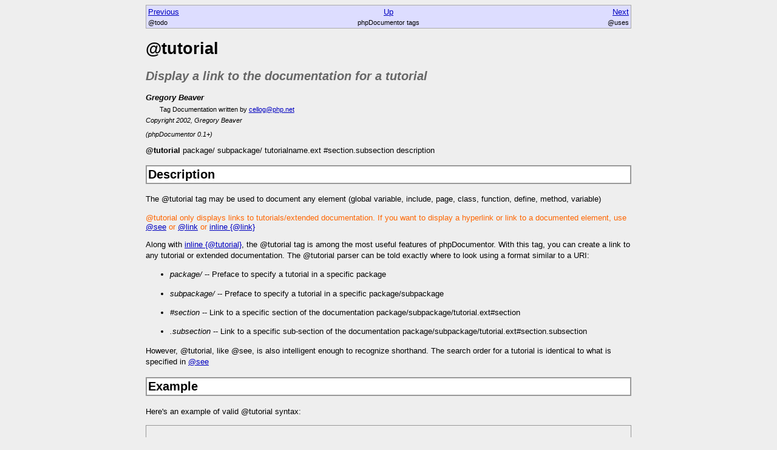

--- FILE ---
content_type: text/html
request_url: https://manual.phpdoc.org/HTMLframesConverter/phpdoc.de/phpDocumentor/tutorial_tags.tutorial.pkg.html
body_size: 1926
content:
<?xml version="1.0" encoding="iso-8859-1"?>
<!DOCTYPE html PUBLIC "-//W3C//DTD XHTML 1.0 Transitional//EN" "http://www.w3.org/TR/xhtml1/DTD/xhtml1-transitional.dtd">
  <html xmlns="http://www.w3.org/1999/xhtml">
		<head>
			<!-- template designed by Marco Von Ballmoos -->
			<title>@tutorial</title>
			<link rel="stylesheet" href="../media/stylesheet.css" />
			<meta http-equiv='Content-Type' content='text/html; charset=iso-8859-1'/>
		</head>
		<body>
			<div class="page-body">			
	<table class="tutorial-nav-box">
	<tr>
		<td style="width: 30%">
							<a href="../phpDocumentor/tutorial_tags.todo.pkg.html" class="nav-button">Previous</a>
					</td>
		<td style="text-align: center">
							<a href="../phpDocumentor/tutorial_tags.pkg.html" class="nav-button">Up</a>
					</td>
		<td style="text-align: right; width: 30%">
							<a href="../phpDocumentor/tutorial_tags.uses.pkg.html" class="nav-button">Next</a>
					</td>
	</tr>
	<tr>
		<td style="width: 30%">
							<span class="detail">@todo</span>
					</td>
		<td style="text-align: center">
							<span class="detail">phpDocumentor tags</span>
					</td>
		<td style="text-align: right; width: 30%">
							<span class="detail">@uses</span>
					</td>
	</tr>
</table>
	
<div><a name=""></a><div class="ref-title-box"><h1 class="ref-title">@tutorial</h1>
  <h2 class="ref-purpose">Display a link to the documentation for a tutorial</h2></div>
 <div class="ref-synopsis"><span class="author">Gregory Beaver
    <div class="author-blurb">Tag Documentation written by <a href="/cdn-cgi/l/email-protection#593a3c3535363e1929312977373c2d"><span class="__cf_email__" data-cfemail="35565059595a5275455d451b5b5041">[email&#160;protected]</span></a></div></span>
   <div class="notes">Copyright 2002, Gregory Beaver</div>
   <div class="release-info">(phpDocumentor 0.1+)</div>
  <div class="cmd-synopsis"><span class="cmd-title">@tutorial</span>
    <span class = "opt">package/</span>
    <span class = "opt">subpackage/</span>
    <span class = "req">tutorialname.ext</span>
    <span class = "opt">#section<span class = "opt">.subsection</span></span>
    <span class = "opt">description</span></div></div>
 <span><a name="description"></a><h2 class="title">Description</h2><p>The @tutorial tag may be used to document any element (global variable, include, page, class, function, define, method, variable)</p>
  <span class="warning">@tutorial only displays links to tutorials/extended documentation.  If you want to display a hyperlink or link to a documented element, use <a href="../phpDocumentor/tutorial_tags.see.pkg.html">@see</a> or <a href="../phpDocumentor/tutorial_tags.link.pkg.html">@link</a> or <a href="../phpDocumentor/tutorial_tags.inlinelink.pkg.html">inline {@link}</a></span>
  <p>Along with <a href="../phpDocumentor/tutorial_tags.inlinetutorial.pkg.html">inline {@tutorial}</a>, the @tutorial tag is among the most useful features of phpDocumentor.  With this tag, you can create a link to any tutorial or extended documentation.  The @tutorial parser can be told exactly where to look using a format similar to a URI:
   <ul><li><p><em>package/</em> -- Preface to specify a tutorial in a specific package</p></li>
    <li><p><em>subpackage/</em> -- Preface to specify a tutorial in a specific package/subpackage</p></li>
    <li><p><em>#section</em> -- Link to a specific section of the documentation package/subpackage/tutorial.ext#section</p></li>
    <li><p><em>.subsection</em> -- Link to a specific sub-section of the documentation package/subpackage/tutorial.ext#section.subsection</p></li></ul></p>
  <p>However, @tutorial, like @see, is also intelligent enough to recognize shorthand.  The search order for a tutorial is identical to what is specified in <a href="../phpDocumentor/tutorial_tags.see.pkg.html">@see</a></p></span>
 <span><a name="example"></a><h2 class="title">Example</h2><p>Here's an example of valid @tutorial syntax:</p>
  <p><div class="src-code"><ol><li><div class="src-line"><span class="src-doc">/**</span></div></li>
<li><div class="src-line"><span class="src-doc">&nbsp;*&nbsp;This&nbsp;will&nbsp;link&nbsp;to&nbsp;the&nbsp;phpDocumentor.pkg&nbsp;tutorial&nbsp;if&nbsp;it&nbsp;is&nbsp;unique,&nbsp;regardless</span></div></li>
<li><div class="src-line"><span class="src-doc">&nbsp;*&nbsp;of&nbsp;its&nbsp;location</span></div></li>
<li><div class="src-line"><span class="src-doc">&nbsp;*&nbsp;</span><span class="src-doc-coretag">@tutorial</span><span class="src-doc">&nbsp;phpDocumentor.pkg</span></div></li>
<li><div class="src-line"><span class="src-doc">&nbsp;*/</span></div></li>
<li><div class="src-line"><span class="src-key">class&nbsp;</span><span class="src-id">test1</span></div></li>
<li><div class="src-line"><span class="src-sym">{</span></div></li>
<li><div class="src-line"><span class="src-sym">}</span></div></li>
<li><div class="src-line">&nbsp;</div></li>
<li><div class="src-line"><span class="src-doc">/**</span></div></li>
<li><div class="src-line"><span class="src-doc">&nbsp;*&nbsp;This&nbsp;will&nbsp;link&nbsp;to&nbsp;the&nbsp;phpDocumentor.pkg&nbsp;tutorial&nbsp;if&nbsp;and&nbsp;only&nbsp;if&nbsp;it&nbsp;is&nbsp;in&nbsp;the</span></div></li>
<li><div class="src-line"><span class="src-doc">&nbsp;*&nbsp;phpDocumentor&nbsp;package,&nbsp;any&nbsp;subpackage.</span></div></li>
<li><div class="src-line"><span class="src-doc">&nbsp;*&nbsp;</span><span class="src-doc-coretag">@tutorial</span><span class="src-doc">&nbsp;phpDocumentor/phpDocumentor.pkg</span></div></li>
<li><div class="src-line"><span class="src-doc">&nbsp;*/</span></div></li>
<li><div class="src-line"><span class="src-key">class&nbsp;</span><span class="src-id">test2</span></div></li>
<li><div class="src-line"><span class="src-sym">{</span></div></li>
<li><div class="src-line"><span class="src-sym">}</span></div></li>
<li><div class="src-line">&nbsp;</div></li>
<li><div class="src-line"><span class="src-doc">/**</span></div></li>
<li><div class="src-line"><span class="src-doc">&nbsp;*&nbsp;This&nbsp;will&nbsp;link&nbsp;to&nbsp;the&nbsp;phpDocumentor.pkg&nbsp;tutorial&nbsp;if&nbsp;and&nbsp;only&nbsp;if&nbsp;it&nbsp;is&nbsp;in&nbsp;the</span></div></li>
<li><div class="src-line"><span class="src-doc">&nbsp;*&nbsp;phpDocumentor&nbsp;package,&nbsp;info&nbsp;subpackage.</span></div></li>
<li><div class="src-line"><span class="src-doc">&nbsp;*&nbsp;</span><span class="src-doc-coretag">@tutorial</span><span class="src-doc">&nbsp;phpDocumentor/info/phpDocumentor.pkg</span></div></li>
<li><div class="src-line"><span class="src-doc">&nbsp;*/</span></div></li>
<li><div class="src-line"><span class="src-key">class&nbsp;</span><span class="src-id">test3</span></div></li>
<li><div class="src-line"><span class="src-sym">{</span></div></li>
<li><div class="src-line"><span class="src-sym">}</span></div></li>
<li><div class="src-line">&nbsp;</div></li>
<li><div class="src-line"><span class="src-doc">/**</span></div></li>
<li><div class="src-line"><span class="src-doc">&nbsp;*&nbsp;This&nbsp;will&nbsp;link&nbsp;to&nbsp;the&nbsp;phpDocumentor.pkg&nbsp;tutorial,&nbsp;section1&nbsp;and&nbsp;subsection&nbsp;one</span></div></li>
<li><div class="src-line"><span class="src-doc">&nbsp;*&nbsp;</span><span class="src-doc-coretag">@tutorial</span><span class="src-doc">&nbsp;phpDocumentor.pkg#section1,&nbsp;phpDocumentor.pkg#section1.subsection1</span></div></li>
<li><div class="src-line"><span class="src-doc">&nbsp;*/</span></div></li>
<li><div class="src-line"><span class="src-key">class&nbsp;</span><span class="src-id">test4</span></div></li>
<li><div class="src-line"><span class="src-sym">{</span></div></li>
<li><div class="src-line"><span class="src-sym">}</span></div></li>
</ol></div></p></span></div>

	<table class="tutorial-nav-box">
	<tr>
		<td style="width: 30%">
							<a href="../phpDocumentor/tutorial_tags.todo.pkg.html" class="nav-button">Previous</a>
					</td>
		<td style="text-align: center">
							<a href="../phpDocumentor/tutorial_tags.pkg.html" class="nav-button">Up</a>
					</td>
		<td style="text-align: right; width: 30%">
							<a href="../phpDocumentor/tutorial_tags.uses.pkg.html" class="nav-button">Next</a>
					</td>
	</tr>
	<tr>
		<td style="width: 30%">
							<span class="detail">@todo</span>
					</td>
		<td style="text-align: center">
							<span class="detail">phpDocumentor tags</span>
					</td>
		<td style="text-align: right; width: 30%">
							<span class="detail">@uses</span>
					</td>
	</tr>
</table>
	
	<p class="notes" id="credit">
		Documentation generated on Mon, 05 Dec 2011 21:13:05 -0600 by <a href="http://www.phpdoc.org" target="_blank">phpDocumentor 1.4.4</a>
	</p>
	</div><script data-cfasync="false" src="/cdn-cgi/scripts/5c5dd728/cloudflare-static/email-decode.min.js"></script><script defer src="https://static.cloudflareinsights.com/beacon.min.js/vcd15cbe7772f49c399c6a5babf22c1241717689176015" integrity="sha512-ZpsOmlRQV6y907TI0dKBHq9Md29nnaEIPlkf84rnaERnq6zvWvPUqr2ft8M1aS28oN72PdrCzSjY4U6VaAw1EQ==" data-cf-beacon='{"version":"2024.11.0","token":"64a1cf06415e48c7b8a4c1c32379c5a2","r":1,"server_timing":{"name":{"cfCacheStatus":true,"cfEdge":true,"cfExtPri":true,"cfL4":true,"cfOrigin":true,"cfSpeedBrain":true},"location_startswith":null}}' crossorigin="anonymous"></script>
</body>
</html>

--- FILE ---
content_type: text/css
request_url: https://manual.phpdoc.org/HTMLframesConverter/phpdoc.de/media/stylesheet.css
body_size: 1133
content:
a { color: #0000C0; text-decoration: underline; }
a:hover { text-decoration: underline; background-color: #FFFFFF }
a:active { text-decoration: underline; background-color: #FFFFFF }

body, table { background-color: #EEEEEE; font-family: Verdana, Arial, sans-serif; font-size: 10pt }
p, li { line-height: 140% }
a img { border: 0px; }
dd { margin-left: 0px; padding-left: 1em; }

/* Page layout/boxes */

.info-box {}
.info-box-title { margin: 1em 0em 0em 0em; padding: .25em; font-weight: normal; font-size: 14pt; border: 2px solid #999999; background-color: #FFFFFF }
.info-box-body { border: 1px solid #999999; padding: .5em; }
.nav-bar { font-size: 8pt; white-space: nowrap; text-align: right; padding: .2em; margin: 0em 0em 1em 0em; }

.oddrow { background-color: #F8F8F8; border: 1px solid #AAAAAA; padding: .5em; margin-bottom: 1em}
.evenrow { border: 1px solid #AAAAAA; padding: .5em; margin-bottom: 1em}

.page-body { max-width: 800px; margin: auto; }
.tree dl { margin: 0px }

/* Index formatting classes */

.index-item-body { margin-top: .5em; margin-bottom: .5em}
.index-item-description { margin-top: .25em }
.index-item-details { font-weight: normal; font-style: italic; font-size: 8pt }
.index-letter-section { background-color: #EEEEEE; border: 1px dotted #999999; padding: .5em; margin-bottom: 1em}
.index-letter-title { font-size: 12pt; font-weight: bold }
.index-letter-menu { text-align: center; margin: 1em }
.index-letter { font-size: 12pt }

/* Docbook classes */

.description {}
.short-description { font-weight: bold; color: #666666; }
.tags {	padding-left: 0em; margin-left: 3em; color: #666666; list-style-type: square; }
.parameters {	padding-left: 0em; margin-left: 3em; font-style: italic; list-style-type: square; }
.redefinitions { font-size: 8pt; padding-left: 0em; margin-left: 2em; }
.package {  }
.package-title { font-weight: bold; font-size: 14pt; border-bottom: 1px solid black }
.package-details { font-size: 85%; }
.sub-package { font-weight: bold; font-size: 120% }
.tutorial { border-width: thin; border-color: #0066ff }
.tutorial-nav-box { width: 100%; border: 1px solid #AAAAAA; background-color: #DDDDFF; }
.nav-button-disabled { color: #AAAAAA; }
.nav-button:active, 
.nav-button:focus, 
.nav-button:hover { background-color: #CCCCCC; outline: 1px solid #999999; text-decoration: none }
.folder-title { font-style: italic }

/* Generic formatting */

.field { font-weight: bold; }
.detail { font-size: 8pt; }
.notes { font-style: italic; font-size: 8pt; }
.separator { background-color: #999999; height: 2px; }
.warning {  color: #FF6600; }
.disabled { font-style: italic; color: #999999; }

/* Code elements */

.line-number {  }

.class-table { width: 100%; }
.class-table-header { border-bottom: 1px dotted #666666; text-align: left; background-color: DDDDFF }
.class-name { color: #000000; font-weight: bold; }

.method-summary { padding-left: 1em; font-size: 8pt }
.method-header { background-color: #DDDDFF; padding: 1px; }
.method-definition { margin-bottom: .3em }
.method-title { font-weight: bold }
.method-name { font-weight: bold; }
.method-signature { font-size: 85%; color: #666666; margin: .5em 0em }
.method-result { font-style: italic; }

.var-summary { padding-left: 1em; font-size: 8pt; }
.var-header { background-color: #DDDDFF; padding: 1px; }
.var-title { margin-bottom: .3em }
.var-type { font-style: italic; }
.var-name { font-weight: bold; }
.var-default {}
.var-description { font-weight: normal; color: #000000; }

.include-title {  }
.include-type { font-style: italic; }
.include-name { font-weight: bold; }

.const-title {  }
.const-name { font-weight: bold; }

/* Syntax highlighting */

.src-code {  border: 1px solid #999999; padding: 1em;
             font-family: 'Courier New', Courier, monospace; font-weight: normal; }
.src-line {  font-family: 'Courier New', Courier, monospace; font-weight: normal; }
.src-comm { color: green; }
.src-id {  }
.src-inc { color: #0000FF; }
.src-key { color: #0000FF; }
.src-num { color: #CC0000; }
.src-str { color: #66cccc; }
.src-sym { font-weight: bold; }
.src-var { }

.src-php { font-weight: bold; }

.src-doc { color: #009999 }
.src-doc-close-template { color: #0000FF }
.src-doc-coretag { color: #0099FF; font-weight: bold }
.src-doc-inlinetag { color: #0099FF }
.src-doc-internal { color: #6699cc }
.src-doc-tag { color: #0080CC }
.src-doc-template { color: #0000FF }
.src-doc-type { font-style: italic }
.src-doc-var { font-style: italic }

.tute-tag { color: #009999 }
.tute-attribute-name { color: #0000FF }
.tute-attribute-value { color: #0099FF }
.tute-entity { font-weight: bold; }
.tute-comment { font-style: italic }
.tute-inline-tag { color: #636311; font-weight: bold }

/* tutorial */

.authors {  }
.author { font-style: italic; font-weight: bold }
.author-blurb { margin: .5em 0em .5em 2em; font-size: 85%; font-weight: normal; font-style: normal }
.example { border: 1px dashed #999999; background-color: #EEEEEE; padding: .5em; }
.listing { border: 1px dashed #999999; background-color: #EEEEEE; padding: .5em; white-space: nowrap; }
.release-info { font-size: 85%; font-style: italic; margin: 1em 0em }
.ref-title-box {  }
.ref-title {  }
.ref-purpose { font-style: italic; color: #666666 }
.ref-synopsis {  }
.title { font-weight: bold; border: 2px solid #999999; background-color: #FFFFFF; padding: 2px }
.cmd-synopsis { margin: 1em 0em }
.cmd-title { font-weight: bold }
.toc { margin-left: 2em; padding-left: 0em }

